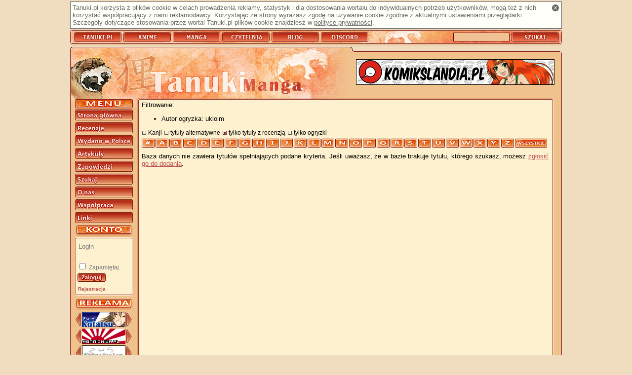

--- FILE ---
content_type: text/html; charset=utf-8
request_url: https://manga.tanuki.pl/strony/manga/lista/title/1/?enteredby=5017&noalt=1&reviews=1&letter=G
body_size: 3038
content:
<!DOCTYPE html>
<html xmlns="http://www.w3.org/1999/xhtml" xmlns:fb="http://www.facebook.com/2008/fbml" xmlns:og="http://opengraphprotocol.org/schema/" xml:lang="pl" lang="pl">
<head>
    <title>Tanuki-Manga - Lista mang</title>
	<link rel="stylesheet" type="text/css" href="https://s.tanuki.pl/css/common/main.css" />
	<link rel="stylesheet" type="text/css" href="https://s.tanuki.pl/css/common/print.css" media="print" />
	<link rel="stylesheet" type="text/css" href="/css/screen.css" media="screen" />
	<link rel="stylesheet" type="text/css" href="https://s.tanuki.pl/css/common/handheld.css" media="handheld" />
	<meta http-equiv="Content-Type" content="text/html; charset=utf-8" />	<link rel="alternate" type="application/rss+xml" href="/rss_manga.xml" title="Tanuki-Manga: recenzje" />
	<link rel="alternate" type="application/rss+xml" href="/rss_mangabooks.xml" title="Tanuki-Manga: tomiki" />
    <link rel="start" href="/strony/" />
    <link rel="index" href="/strony/lista/" />
    <link rel="search" href="/strony/szukaj" />
    <link rel="search" type="application/opensearchdescription+xml"  title="Tanuki.pl" href="https://tanuki.pl/opensearch.xml" />
    <link rel="shortcut icon" href="/favicon.ico" type="image/vnd.microsoft.icon" />
    <link rel="icon" href="/favicon.png" type="image/png" />

	<meta name="Keywords" content="Tanuki Manga, manga, kreskówka, kreskówki, japońskie bajki, japoński komiks, recenzja, recenzje, komiksy" />
    <meta name="Robots" content="noindex,follow" />
    <script type="text/javascript" src="https://ajax.googleapis.com/ajax/libs/jquery/1.10.2/jquery.min.js"></script>
    <script type="text/javascript" src="https://s.tanuki.pl/js/jquery/jquery.json-2.4.js"></script>
    <script type="text/javascript" src="https://s.tanuki.pl/js/common/scripts.js"></script>
	<script type="text/javascript" src="https://s.tanuki.pl/js/common/age-verifier.js"></script>
	<link rel="stylesheet" type="text/css" href="https://s.tanuki.pl/js/common/age-verifier.css" />
    <script type="text/javascript" src="/notedescr.js"></script>


    <script type="text/javascript" src="/bad-behavior.js"></script>

<meta property="fb:app_id" content="105860782790421" />
<script async src="https://www.googletagmanager.com/gtag/js?id=G-F1LTMD2H39"></script>
<script>
  window.dataLayer = window.dataLayer || [];
  function gtag() { dataLayer.push(arguments); }
  gtag('js', new Date());
  gtag('config', 'G-F1LTMD2H39');
</script>
</head>
<body >
<div id="all">

<h1>Tanuki-Manga</h1>

    <div id="cookie_info" class="screen">
        <a href="#" id="cookie_info_close" title="Zamknij"><span>x</span></a>
        Tanuki.pl korzysta z plików cookie w celach prowadzenia
        reklamy, statystyk i dla dostosowania wortalu do
        indywidualnych potrzeb użytkowników, mogą też z nich korzystać współpracujący z nami reklamodawcy.
        Korzystając ze strony wyrażasz zgodę na używanie cookie zgodnie z aktualnymi ustawieniami przeglądarki.
        Szczegóły dotyczące stosowania przez wortal Tanuki.pl
        plików cookie znajdziesz w <a href="/strony/onas/polityka">polityce prywatności</a>.
    </div>


<div id="bar">
    <h2 class="access">Tanuki.pl</h2>
    <ul>
    <li><a href="https://tanuki.pl"><span>Tanuki</span></a></li>
    <li><a href="https://anime.tanuki.pl"><span>Anime</span></a></li>
    <li><a href="https://manga.tanuki.pl"><span>Manga</span></a></li>
	<li><a href="https://czytelnia.tanuki.pl"><span>Czytelnia</span></a></li>
	<li><a href="https://blog.tanuki.pl"><span>Blog</span></a></li>
	<li><a href="https://tanuki.pl/link/3284/2"><span>Discord</span></a></li>
    </ul>

    <h2 class="access">Wyszukiwarka recenzji</h2>
    <form method="post" action="https://tanuki.pl/szukaj">
    <div>
    <input type="text" name="title" id="titlebox" alt="Tytuł" />
    <input type="submit" id="searchbtn" value="" />
    </div>
    </form>


    
</div>

<div id="content">
<div id="head"></div>

<div id="mbody">

<div id="sidebar">
<div id="menu">
    <h2 class="access">Menu nawigacyjne</h2>
    <ul><!--
    --><li><a href="/strony/"><span>Strona główna</span></a></li><!--
    --><li><a href="/strony/manga/lista/"><span>Recenzje</span></a></li><!--
    --><li><a href="/strony/manga/wlista/"><span>Wydano w Polsce</span></a></li><!--
    --><li><a href="http://czytelnia.tanuki.pl/lista/artykuly.php"><span>Artykuły</span></a></li><!--
    --><li><a href="/strony/manga/zlista/"><span>Zapowiedzi</span></a></li><!--
    --><li><a href="/strony/szukaj"><span>Szukaj</span></a></li><!--
    --><li><a href="/strony/onas"><span>Redakcja</span></a></li><!--
    --><li><a href="/strony/wspolpraca"><span>Współpraca</span></a></li><!--
    --><li><a href="/strony/linki"><span>Linki</span></a></li><!--
    --></ul>

</div>

<div id="usrpanel">
	<div id="usrpanel_cnt">
		<form action="https://tanuki.pl/login" method="post" class="form">
        <div>
			<input name="username" type="text" class="input-text" placeholder="Login" /><br />
			<input name="password" type="password" class="input-text" /><br />
			<input type="checkbox" name="remember" value="1" id="usrpremember" /><label for="usrpremember"> Zapamiętaj</label><br />
			<input name="return_url" type="hidden" value="manga.tanuki.pl/strony/manga/lista/title/1/?enteredby=5017&amp;noalt=1&amp;reviews=1&amp;letter=G" />
			<input type="image" name="submit" src="/limg/menu_login.png" />
        </div>
		</form>
	<ul><li><a href="https://tanuki.pl/rejestracja"><small>Rejestracja</small></a></li></ul>
	</div><div id="usrpanel_bottom"></div>
</div>

<div id="buttons">
<h2 class="access">Reklama</h2>
<ul>

<li><a href="/strony/link/2255/1" title="Forum Kotatsu" hreflang="pl"><img src="/imglink/but2255.jpeg" alt="Forum Kotatsu" width="88" height="31" /></a></li><li><a href="/strony/link/2081/1" title="Konnichiwa.pl - Japonia - Kraj Kwitnącej Wiśni" hreflang="pl"><img src="/imglink/but2081.gif" alt="Konnichiwa.pl - Japonia - Kraj Kwitnącej Wiśni" width="88" height="31" /></a></li><li><a href="/strony/link/3321/1" title="Anime Fandom" hreflang="pl"><img src="/imglink/but3321.gif" alt="Anime Fandom" width="88" height="31" /></a></li><li><a href="/strony/link/3521/1" title="Dragon Ball Great" hreflang="pl"><img src="/imglink/but3521.png" alt="Dragon Ball Great" width="88" height="31" /></a></li>
</ul>
</div>
</div>


<a id="bannerhref" href="/strony/link/2536/2" title="Komikslandia"><img src="/imglink/ban2536.jpeg" alt="Komikslandia" /></a>


<div class="body_n" id="body"><div id="bodyup"></div><div class="rbody">

<h2 class="print">Indeks mang</h2>
Filtrowanie:
<ul class="filter">
<li>Autor ogryzka: ukloim </li>
</ul>
<div class="listoptions">
<a href="/strony/manga/lista/title/1/?enteredby=5017&amp;noalt=1&amp;reviews=1&amp;letter=G&amp;kanji=1" class="chkbox">Kanji</a>
<a href="/strony/manga/lista/title/1/?enteredby=5017&amp;reviews=1&amp;letter=G" class="chkbox">tytuły alternatywne</a>
<a href="/strony/manga/lista/title/1/?enteredby=5017&amp;noalt=1&amp;letter=G" class="chkbox chkbox_on">tylko tytuły z recenzją</a>
<a href="/strony/manga/lista/title/1/?enteredby=5017&amp;noalt=1&amp;reviews=2&amp;letter=G" class="chkbox">tylko ogryzki</a>
</div>
<ul class="letterbar">
<li><a href="/strony/manga/lista/title/1/?enteredby=5017&amp;noalt=1&amp;reviews=1&amp;letter=%23"><b>#</b></a></li>
<li><a href="/strony/manga/lista/title/1/?enteredby=5017&amp;noalt=1&amp;reviews=1&amp;letter=A"><b>A</b></a></li>
<li><a href="/strony/manga/lista/title/1/?enteredby=5017&amp;noalt=1&amp;reviews=1&amp;letter=B"><b>B</b></a></li>
<li><a href="/strony/manga/lista/title/1/?enteredby=5017&amp;noalt=1&amp;reviews=1&amp;letter=C"><b>C</b></a></li>
<li><a href="/strony/manga/lista/title/1/?enteredby=5017&amp;noalt=1&amp;reviews=1&amp;letter=D"><b>D</b></a></li>
<li><a href="/strony/manga/lista/title/1/?enteredby=5017&amp;noalt=1&amp;reviews=1&amp;letter=E"><b>E</b></a></li>
<li><a href="/strony/manga/lista/title/1/?enteredby=5017&amp;noalt=1&amp;reviews=1&amp;letter=F"><b>F</b></a></li>
<li><a href="/strony/manga/lista/title/1/?enteredby=5017&amp;noalt=1&amp;reviews=1&amp;letter=G"><b>G</b></a></li>
<li><a href="/strony/manga/lista/title/1/?enteredby=5017&amp;noalt=1&amp;reviews=1&amp;letter=H"><b>H</b></a></li>
<li><a href="/strony/manga/lista/title/1/?enteredby=5017&amp;noalt=1&amp;reviews=1&amp;letter=I"><b>I</b></a></li>
<li><a href="/strony/manga/lista/title/1/?enteredby=5017&amp;noalt=1&amp;reviews=1&amp;letter=J"><b>J</b></a></li>
<li><a href="/strony/manga/lista/title/1/?enteredby=5017&amp;noalt=1&amp;reviews=1&amp;letter=K"><b>K</b></a></li>
<li><a href="/strony/manga/lista/title/1/?enteredby=5017&amp;noalt=1&amp;reviews=1&amp;letter=L"><b>L</b></a></li>
<li><a href="/strony/manga/lista/title/1/?enteredby=5017&amp;noalt=1&amp;reviews=1&amp;letter=M"><b>M</b></a></li>
<li><a href="/strony/manga/lista/title/1/?enteredby=5017&amp;noalt=1&amp;reviews=1&amp;letter=N"><b>N</b></a></li>
<li><a href="/strony/manga/lista/title/1/?enteredby=5017&amp;noalt=1&amp;reviews=1&amp;letter=O"><b>O</b></a></li>
<li><a href="/strony/manga/lista/title/1/?enteredby=5017&amp;noalt=1&amp;reviews=1&amp;letter=P"><b>P</b></a></li>
<li><a href="/strony/manga/lista/title/1/?enteredby=5017&amp;noalt=1&amp;reviews=1&amp;letter=Q"><b>Q</b></a></li>
<li><a href="/strony/manga/lista/title/1/?enteredby=5017&amp;noalt=1&amp;reviews=1&amp;letter=R"><b>R</b></a></li>
<li><a href="/strony/manga/lista/title/1/?enteredby=5017&amp;noalt=1&amp;reviews=1&amp;letter=S"><b>S</b></a></li>
<li><a href="/strony/manga/lista/title/1/?enteredby=5017&amp;noalt=1&amp;reviews=1&amp;letter=T"><b>T</b></a></li>
<li><a href="/strony/manga/lista/title/1/?enteredby=5017&amp;noalt=1&amp;reviews=1&amp;letter=U"><b>U</b></a></li>
<li><a href="/strony/manga/lista/title/1/?enteredby=5017&amp;noalt=1&amp;reviews=1&amp;letter=V"><b>V</b></a></li>
<li><a href="/strony/manga/lista/title/1/?enteredby=5017&amp;noalt=1&amp;reviews=1&amp;letter=W"><b>W</b></a></li>
<li><a href="/strony/manga/lista/title/1/?enteredby=5017&amp;noalt=1&amp;reviews=1&amp;letter=X"><b>X</b></a></li>
<li><a href="/strony/manga/lista/title/1/?enteredby=5017&amp;noalt=1&amp;reviews=1&amp;letter=Y"><b>Y</b></a></li>
<li><a href="/strony/manga/lista/title/1/?enteredby=5017&amp;noalt=1&amp;reviews=1&amp;letter=Z"><b>Z</b></a></li>
<li class="allletters"><a href="/strony/manga/lista/title/1/?enteredby=5017&amp;noalt=1&amp;reviews=1"><b>wszystkie</b></a></li>
</ul>





<p class="noi">Baza danych nie zawiera tytułów spełniających podane kryteria. Jeśli uważasz, że 
w bazie brakuje tytułu, którego szukasz, możesz <a href="/strony/manga/dodaj">zgłosić go
do dodania</a>.</p>
</div></div>



<div style="clear:both"></div>

</div>

<div id="bodydown"></div>

<div id="laydown"><a href="/strony/onas/regulamin" id="link_regulamin"><span>REGULAMIN</span></a><a href="/strony/onas/polityka" id="link_polityka"><span>POLITYKA PRYWATNOŚCI</span></a><span>ISSN 1898-8296</span></div>

<div id="mascot"></div>

</div>

<div id="footer">
<span>
(c) 2004-2011 Tanuki.pl. Wszelkie prawa zastrzeżone.
</span>
</div>

</div>


<script src="https://www.google-analytics.com/ga.js"
type="text/javascript"></script>
<script type="text/javascript">
var pageTracker = _gat._getTracker("UA-163323-5");
pageTracker._trackPageview();
pageTracker._trackPageLoadTime();
</script>


</body>
</html>



--- FILE ---
content_type: text/css
request_url: https://s.tanuki.pl/js/common/age-verifier.css
body_size: 212
content:
.age-check-box{position:fixed;z-index:1;left:0;top:0;width:100vw;height:100vh;overflow:auto;background-color:#000;background-color:rgba(0,0,0,0.91)}.age-check-wrapper{background-color:#fefefe;margin:15% auto;padding:30px;border:1px solid #000;width:30%}.age-check-wrapper p{text-align:center}